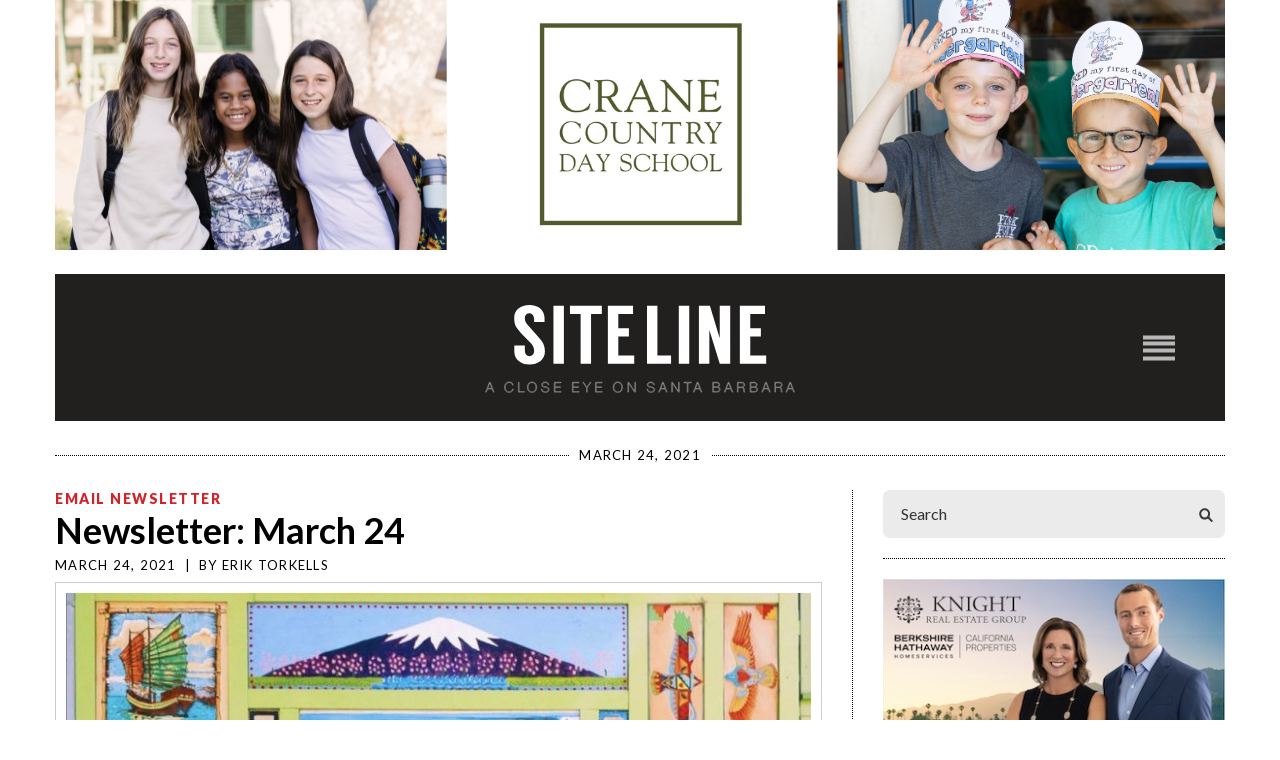

--- FILE ---
content_type: text/html; charset=UTF-8
request_url: https://www.sitelinesb.com/newsletter-march-24/
body_size: 20036
content:
<!doctype html>

<!--[if lt IE 7]><html lang="en-US" class="no-js lt-ie9 lt-ie8 lt-ie7"><![endif]-->
<!--[if (IE 7)&!(IEMobile)]><html lang="en-US" class="no-js lt-ie9 lt-ie8"><![endif]-->
<!--[if (IE 8)&!(IEMobile)]><html lang="en-US" class="no-js lt-ie9"><![endif]-->
<!--[if gt IE 8]><!--> <html lang="en-US" class="no-js"><!--<![endif]-->

<head>
	<meta charset="utf-8">
<script type="text/javascript">
/* <![CDATA[ */
var gform;gform||(document.addEventListener("gform_main_scripts_loaded",function(){gform.scriptsLoaded=!0}),document.addEventListener("gform/theme/scripts_loaded",function(){gform.themeScriptsLoaded=!0}),window.addEventListener("DOMContentLoaded",function(){gform.domLoaded=!0}),gform={domLoaded:!1,scriptsLoaded:!1,themeScriptsLoaded:!1,isFormEditor:()=>"function"==typeof InitializeEditor,callIfLoaded:function(o){return!(!gform.domLoaded||!gform.scriptsLoaded||!gform.themeScriptsLoaded&&!gform.isFormEditor()||(gform.isFormEditor()&&console.warn("The use of gform.initializeOnLoaded() is deprecated in the form editor context and will be removed in Gravity Forms 3.1."),o(),0))},initializeOnLoaded:function(o){gform.callIfLoaded(o)||(document.addEventListener("gform_main_scripts_loaded",()=>{gform.scriptsLoaded=!0,gform.callIfLoaded(o)}),document.addEventListener("gform/theme/scripts_loaded",()=>{gform.themeScriptsLoaded=!0,gform.callIfLoaded(o)}),window.addEventListener("DOMContentLoaded",()=>{gform.domLoaded=!0,gform.callIfLoaded(o)}))},hooks:{action:{},filter:{}},addAction:function(o,r,e,t){gform.addHook("action",o,r,e,t)},addFilter:function(o,r,e,t){gform.addHook("filter",o,r,e,t)},doAction:function(o){gform.doHook("action",o,arguments)},applyFilters:function(o){return gform.doHook("filter",o,arguments)},removeAction:function(o,r){gform.removeHook("action",o,r)},removeFilter:function(o,r,e){gform.removeHook("filter",o,r,e)},addHook:function(o,r,e,t,n){null==gform.hooks[o][r]&&(gform.hooks[o][r]=[]);var d=gform.hooks[o][r];null==n&&(n=r+"_"+d.length),gform.hooks[o][r].push({tag:n,callable:e,priority:t=null==t?10:t})},doHook:function(r,o,e){var t;if(e=Array.prototype.slice.call(e,1),null!=gform.hooks[r][o]&&((o=gform.hooks[r][o]).sort(function(o,r){return o.priority-r.priority}),o.forEach(function(o){"function"!=typeof(t=o.callable)&&(t=window[t]),"action"==r?t.apply(null,e):e[0]=t.apply(null,e)})),"filter"==r)return e[0]},removeHook:function(o,r,t,n){var e;null!=gform.hooks[o][r]&&(e=(e=gform.hooks[o][r]).filter(function(o,r,e){return!!(null!=n&&n!=o.tag||null!=t&&t!=o.priority)}),gform.hooks[o][r]=e)}});
/* ]]> */
</script>


	<title>Siteline |  Newsletter: March 24</title>
	<meta http-equiv="X-UA-Compatible" content="IE=edge,chrome=1">
	<meta name="HandheldFriendly" content="True">
	<meta name="MobileOptimized" content="320">
	<meta name="viewport" content="width=device-width, initial-scale=1.0, maximum-scale=1"/>

	<link rel="apple-touch-icon" href="https://www.sitelinesb.com/wp-content/themes/ndic/library/images/apple-touch-icon.png">
	<link rel="icon" href="https://www.sitelinesb.com/wp-content/themes/ndic/favicon.png">
	<link rel="shortcut icon" href="https://www.sitelinesb.com/wp-content/themes/ndic/library/images/favicon.ico" type="image/x-icon">
	<!--[if IE]>
		<link rel="shortcut icon" href="https://www.sitelinesb.com/wp-content/themes/ndic/favicon.ico">
	<![endif]-->
	<meta name="msapplication-TileColor" content="#f01d4f">
	<meta name="msapplication-TileImage" content="https://www.sitelinesb.com/wp-content/themes/ndic/library/images/win8-tile-icon.png">
	<meta name="theme-color" content="#121212">

	<link rel="pingback" href="">

		<meta name='robots' content='max-image-preview:large' />
	<style>img:is([sizes="auto" i], [sizes^="auto," i]) { contain-intrinsic-size: 3000px 1500px }</style>
	<link rel='dns-prefetch' href='//fonts.googleapis.com' />
<link rel="alternate" type="application/rss+xml" title="Siteline | &raquo; Feed" href="https://www.sitelinesb.com/feed/" />
<link rel="alternate" type="application/rss+xml" title="Siteline | &raquo; Comments Feed" href="https://www.sitelinesb.com/comments/feed/" />
<script type="text/javascript" id="wpp-js" src="https://www.sitelinesb.com/wp-content/plugins/wordpress-popular-posts/assets/js/wpp.js?ver=7.3.6" data-sampling="0" data-sampling-rate="100" data-api-url="https://www.sitelinesb.com/wp-json/wordpress-popular-posts" data-post-id="21306" data-token="4ca3bc12bf" data-lang="0" data-debug="1"></script>
<script type="text/javascript">
/* <![CDATA[ */
window._wpemojiSettings = {"baseUrl":"https:\/\/s.w.org\/images\/core\/emoji\/16.0.1\/72x72\/","ext":".png","svgUrl":"https:\/\/s.w.org\/images\/core\/emoji\/16.0.1\/svg\/","svgExt":".svg","source":{"concatemoji":"https:\/\/www.sitelinesb.com\/wp-includes\/js\/wp-emoji-release.min.js"}};
/*! This file is auto-generated */
!function(s,n){var o,i,e;function c(e){try{var t={supportTests:e,timestamp:(new Date).valueOf()};sessionStorage.setItem(o,JSON.stringify(t))}catch(e){}}function p(e,t,n){e.clearRect(0,0,e.canvas.width,e.canvas.height),e.fillText(t,0,0);var t=new Uint32Array(e.getImageData(0,0,e.canvas.width,e.canvas.height).data),a=(e.clearRect(0,0,e.canvas.width,e.canvas.height),e.fillText(n,0,0),new Uint32Array(e.getImageData(0,0,e.canvas.width,e.canvas.height).data));return t.every(function(e,t){return e===a[t]})}function u(e,t){e.clearRect(0,0,e.canvas.width,e.canvas.height),e.fillText(t,0,0);for(var n=e.getImageData(16,16,1,1),a=0;a<n.data.length;a++)if(0!==n.data[a])return!1;return!0}function f(e,t,n,a){switch(t){case"flag":return n(e,"\ud83c\udff3\ufe0f\u200d\u26a7\ufe0f","\ud83c\udff3\ufe0f\u200b\u26a7\ufe0f")?!1:!n(e,"\ud83c\udde8\ud83c\uddf6","\ud83c\udde8\u200b\ud83c\uddf6")&&!n(e,"\ud83c\udff4\udb40\udc67\udb40\udc62\udb40\udc65\udb40\udc6e\udb40\udc67\udb40\udc7f","\ud83c\udff4\u200b\udb40\udc67\u200b\udb40\udc62\u200b\udb40\udc65\u200b\udb40\udc6e\u200b\udb40\udc67\u200b\udb40\udc7f");case"emoji":return!a(e,"\ud83e\udedf")}return!1}function g(e,t,n,a){var r="undefined"!=typeof WorkerGlobalScope&&self instanceof WorkerGlobalScope?new OffscreenCanvas(300,150):s.createElement("canvas"),o=r.getContext("2d",{willReadFrequently:!0}),i=(o.textBaseline="top",o.font="600 32px Arial",{});return e.forEach(function(e){i[e]=t(o,e,n,a)}),i}function t(e){var t=s.createElement("script");t.src=e,t.defer=!0,s.head.appendChild(t)}"undefined"!=typeof Promise&&(o="wpEmojiSettingsSupports",i=["flag","emoji"],n.supports={everything:!0,everythingExceptFlag:!0},e=new Promise(function(e){s.addEventListener("DOMContentLoaded",e,{once:!0})}),new Promise(function(t){var n=function(){try{var e=JSON.parse(sessionStorage.getItem(o));if("object"==typeof e&&"number"==typeof e.timestamp&&(new Date).valueOf()<e.timestamp+604800&&"object"==typeof e.supportTests)return e.supportTests}catch(e){}return null}();if(!n){if("undefined"!=typeof Worker&&"undefined"!=typeof OffscreenCanvas&&"undefined"!=typeof URL&&URL.createObjectURL&&"undefined"!=typeof Blob)try{var e="postMessage("+g.toString()+"("+[JSON.stringify(i),f.toString(),p.toString(),u.toString()].join(",")+"));",a=new Blob([e],{type:"text/javascript"}),r=new Worker(URL.createObjectURL(a),{name:"wpTestEmojiSupports"});return void(r.onmessage=function(e){c(n=e.data),r.terminate(),t(n)})}catch(e){}c(n=g(i,f,p,u))}t(n)}).then(function(e){for(var t in e)n.supports[t]=e[t],n.supports.everything=n.supports.everything&&n.supports[t],"flag"!==t&&(n.supports.everythingExceptFlag=n.supports.everythingExceptFlag&&n.supports[t]);n.supports.everythingExceptFlag=n.supports.everythingExceptFlag&&!n.supports.flag,n.DOMReady=!1,n.readyCallback=function(){n.DOMReady=!0}}).then(function(){return e}).then(function(){var e;n.supports.everything||(n.readyCallback(),(e=n.source||{}).concatemoji?t(e.concatemoji):e.wpemoji&&e.twemoji&&(t(e.twemoji),t(e.wpemoji)))}))}((window,document),window._wpemojiSettings);
/* ]]> */
</script>

<style id='wp-emoji-styles-inline-css' type='text/css'>

	img.wp-smiley, img.emoji {
		display: inline !important;
		border: none !important;
		box-shadow: none !important;
		height: 1em !important;
		width: 1em !important;
		margin: 0 0.07em !important;
		vertical-align: -0.1em !important;
		background: none !important;
		padding: 0 !important;
	}
</style>
<link rel='stylesheet' id='wp-block-library-css' href='https://www.sitelinesb.com/wp-includes/css/dist/block-library/style.min.css' type='text/css' media='all' />
<style id='classic-theme-styles-inline-css' type='text/css'>
/*! This file is auto-generated */
.wp-block-button__link{color:#fff;background-color:#32373c;border-radius:9999px;box-shadow:none;text-decoration:none;padding:calc(.667em + 2px) calc(1.333em + 2px);font-size:1.125em}.wp-block-file__button{background:#32373c;color:#fff;text-decoration:none}
</style>
<style id='global-styles-inline-css' type='text/css'>
:root{--wp--preset--aspect-ratio--square: 1;--wp--preset--aspect-ratio--4-3: 4/3;--wp--preset--aspect-ratio--3-4: 3/4;--wp--preset--aspect-ratio--3-2: 3/2;--wp--preset--aspect-ratio--2-3: 2/3;--wp--preset--aspect-ratio--16-9: 16/9;--wp--preset--aspect-ratio--9-16: 9/16;--wp--preset--color--black: #000000;--wp--preset--color--cyan-bluish-gray: #abb8c3;--wp--preset--color--white: #ffffff;--wp--preset--color--pale-pink: #f78da7;--wp--preset--color--vivid-red: #cf2e2e;--wp--preset--color--luminous-vivid-orange: #ff6900;--wp--preset--color--luminous-vivid-amber: #fcb900;--wp--preset--color--light-green-cyan: #7bdcb5;--wp--preset--color--vivid-green-cyan: #00d084;--wp--preset--color--pale-cyan-blue: #8ed1fc;--wp--preset--color--vivid-cyan-blue: #0693e3;--wp--preset--color--vivid-purple: #9b51e0;--wp--preset--gradient--vivid-cyan-blue-to-vivid-purple: linear-gradient(135deg,rgba(6,147,227,1) 0%,rgb(155,81,224) 100%);--wp--preset--gradient--light-green-cyan-to-vivid-green-cyan: linear-gradient(135deg,rgb(122,220,180) 0%,rgb(0,208,130) 100%);--wp--preset--gradient--luminous-vivid-amber-to-luminous-vivid-orange: linear-gradient(135deg,rgba(252,185,0,1) 0%,rgba(255,105,0,1) 100%);--wp--preset--gradient--luminous-vivid-orange-to-vivid-red: linear-gradient(135deg,rgba(255,105,0,1) 0%,rgb(207,46,46) 100%);--wp--preset--gradient--very-light-gray-to-cyan-bluish-gray: linear-gradient(135deg,rgb(238,238,238) 0%,rgb(169,184,195) 100%);--wp--preset--gradient--cool-to-warm-spectrum: linear-gradient(135deg,rgb(74,234,220) 0%,rgb(151,120,209) 20%,rgb(207,42,186) 40%,rgb(238,44,130) 60%,rgb(251,105,98) 80%,rgb(254,248,76) 100%);--wp--preset--gradient--blush-light-purple: linear-gradient(135deg,rgb(255,206,236) 0%,rgb(152,150,240) 100%);--wp--preset--gradient--blush-bordeaux: linear-gradient(135deg,rgb(254,205,165) 0%,rgb(254,45,45) 50%,rgb(107,0,62) 100%);--wp--preset--gradient--luminous-dusk: linear-gradient(135deg,rgb(255,203,112) 0%,rgb(199,81,192) 50%,rgb(65,88,208) 100%);--wp--preset--gradient--pale-ocean: linear-gradient(135deg,rgb(255,245,203) 0%,rgb(182,227,212) 50%,rgb(51,167,181) 100%);--wp--preset--gradient--electric-grass: linear-gradient(135deg,rgb(202,248,128) 0%,rgb(113,206,126) 100%);--wp--preset--gradient--midnight: linear-gradient(135deg,rgb(2,3,129) 0%,rgb(40,116,252) 100%);--wp--preset--font-size--small: 13px;--wp--preset--font-size--medium: 20px;--wp--preset--font-size--large: 36px;--wp--preset--font-size--x-large: 42px;--wp--preset--font-family--inter: "Inter", sans-serif;--wp--preset--font-family--cardo: Cardo;--wp--preset--spacing--20: 0.44rem;--wp--preset--spacing--30: 0.67rem;--wp--preset--spacing--40: 1rem;--wp--preset--spacing--50: 1.5rem;--wp--preset--spacing--60: 2.25rem;--wp--preset--spacing--70: 3.38rem;--wp--preset--spacing--80: 5.06rem;--wp--preset--shadow--natural: 6px 6px 9px rgba(0, 0, 0, 0.2);--wp--preset--shadow--deep: 12px 12px 50px rgba(0, 0, 0, 0.4);--wp--preset--shadow--sharp: 6px 6px 0px rgba(0, 0, 0, 0.2);--wp--preset--shadow--outlined: 6px 6px 0px -3px rgba(255, 255, 255, 1), 6px 6px rgba(0, 0, 0, 1);--wp--preset--shadow--crisp: 6px 6px 0px rgba(0, 0, 0, 1);}:where(.is-layout-flex){gap: 0.5em;}:where(.is-layout-grid){gap: 0.5em;}body .is-layout-flex{display: flex;}.is-layout-flex{flex-wrap: wrap;align-items: center;}.is-layout-flex > :is(*, div){margin: 0;}body .is-layout-grid{display: grid;}.is-layout-grid > :is(*, div){margin: 0;}:where(.wp-block-columns.is-layout-flex){gap: 2em;}:where(.wp-block-columns.is-layout-grid){gap: 2em;}:where(.wp-block-post-template.is-layout-flex){gap: 1.25em;}:where(.wp-block-post-template.is-layout-grid){gap: 1.25em;}.has-black-color{color: var(--wp--preset--color--black) !important;}.has-cyan-bluish-gray-color{color: var(--wp--preset--color--cyan-bluish-gray) !important;}.has-white-color{color: var(--wp--preset--color--white) !important;}.has-pale-pink-color{color: var(--wp--preset--color--pale-pink) !important;}.has-vivid-red-color{color: var(--wp--preset--color--vivid-red) !important;}.has-luminous-vivid-orange-color{color: var(--wp--preset--color--luminous-vivid-orange) !important;}.has-luminous-vivid-amber-color{color: var(--wp--preset--color--luminous-vivid-amber) !important;}.has-light-green-cyan-color{color: var(--wp--preset--color--light-green-cyan) !important;}.has-vivid-green-cyan-color{color: var(--wp--preset--color--vivid-green-cyan) !important;}.has-pale-cyan-blue-color{color: var(--wp--preset--color--pale-cyan-blue) !important;}.has-vivid-cyan-blue-color{color: var(--wp--preset--color--vivid-cyan-blue) !important;}.has-vivid-purple-color{color: var(--wp--preset--color--vivid-purple) !important;}.has-black-background-color{background-color: var(--wp--preset--color--black) !important;}.has-cyan-bluish-gray-background-color{background-color: var(--wp--preset--color--cyan-bluish-gray) !important;}.has-white-background-color{background-color: var(--wp--preset--color--white) !important;}.has-pale-pink-background-color{background-color: var(--wp--preset--color--pale-pink) !important;}.has-vivid-red-background-color{background-color: var(--wp--preset--color--vivid-red) !important;}.has-luminous-vivid-orange-background-color{background-color: var(--wp--preset--color--luminous-vivid-orange) !important;}.has-luminous-vivid-amber-background-color{background-color: var(--wp--preset--color--luminous-vivid-amber) !important;}.has-light-green-cyan-background-color{background-color: var(--wp--preset--color--light-green-cyan) !important;}.has-vivid-green-cyan-background-color{background-color: var(--wp--preset--color--vivid-green-cyan) !important;}.has-pale-cyan-blue-background-color{background-color: var(--wp--preset--color--pale-cyan-blue) !important;}.has-vivid-cyan-blue-background-color{background-color: var(--wp--preset--color--vivid-cyan-blue) !important;}.has-vivid-purple-background-color{background-color: var(--wp--preset--color--vivid-purple) !important;}.has-black-border-color{border-color: var(--wp--preset--color--black) !important;}.has-cyan-bluish-gray-border-color{border-color: var(--wp--preset--color--cyan-bluish-gray) !important;}.has-white-border-color{border-color: var(--wp--preset--color--white) !important;}.has-pale-pink-border-color{border-color: var(--wp--preset--color--pale-pink) !important;}.has-vivid-red-border-color{border-color: var(--wp--preset--color--vivid-red) !important;}.has-luminous-vivid-orange-border-color{border-color: var(--wp--preset--color--luminous-vivid-orange) !important;}.has-luminous-vivid-amber-border-color{border-color: var(--wp--preset--color--luminous-vivid-amber) !important;}.has-light-green-cyan-border-color{border-color: var(--wp--preset--color--light-green-cyan) !important;}.has-vivid-green-cyan-border-color{border-color: var(--wp--preset--color--vivid-green-cyan) !important;}.has-pale-cyan-blue-border-color{border-color: var(--wp--preset--color--pale-cyan-blue) !important;}.has-vivid-cyan-blue-border-color{border-color: var(--wp--preset--color--vivid-cyan-blue) !important;}.has-vivid-purple-border-color{border-color: var(--wp--preset--color--vivid-purple) !important;}.has-vivid-cyan-blue-to-vivid-purple-gradient-background{background: var(--wp--preset--gradient--vivid-cyan-blue-to-vivid-purple) !important;}.has-light-green-cyan-to-vivid-green-cyan-gradient-background{background: var(--wp--preset--gradient--light-green-cyan-to-vivid-green-cyan) !important;}.has-luminous-vivid-amber-to-luminous-vivid-orange-gradient-background{background: var(--wp--preset--gradient--luminous-vivid-amber-to-luminous-vivid-orange) !important;}.has-luminous-vivid-orange-to-vivid-red-gradient-background{background: var(--wp--preset--gradient--luminous-vivid-orange-to-vivid-red) !important;}.has-very-light-gray-to-cyan-bluish-gray-gradient-background{background: var(--wp--preset--gradient--very-light-gray-to-cyan-bluish-gray) !important;}.has-cool-to-warm-spectrum-gradient-background{background: var(--wp--preset--gradient--cool-to-warm-spectrum) !important;}.has-blush-light-purple-gradient-background{background: var(--wp--preset--gradient--blush-light-purple) !important;}.has-blush-bordeaux-gradient-background{background: var(--wp--preset--gradient--blush-bordeaux) !important;}.has-luminous-dusk-gradient-background{background: var(--wp--preset--gradient--luminous-dusk) !important;}.has-pale-ocean-gradient-background{background: var(--wp--preset--gradient--pale-ocean) !important;}.has-electric-grass-gradient-background{background: var(--wp--preset--gradient--electric-grass) !important;}.has-midnight-gradient-background{background: var(--wp--preset--gradient--midnight) !important;}.has-small-font-size{font-size: var(--wp--preset--font-size--small) !important;}.has-medium-font-size{font-size: var(--wp--preset--font-size--medium) !important;}.has-large-font-size{font-size: var(--wp--preset--font-size--large) !important;}.has-x-large-font-size{font-size: var(--wp--preset--font-size--x-large) !important;}
:where(.wp-block-post-template.is-layout-flex){gap: 1.25em;}:where(.wp-block-post-template.is-layout-grid){gap: 1.25em;}
:where(.wp-block-columns.is-layout-flex){gap: 2em;}:where(.wp-block-columns.is-layout-grid){gap: 2em;}
:root :where(.wp-block-pullquote){font-size: 1.5em;line-height: 1.6;}
</style>
<link rel='stylesheet' id='woocommerce-layout-css' href='https://www.sitelinesb.com/wp-content/plugins/woocommerce/assets/css/woocommerce-layout.css' type='text/css' media='all' />
<link rel='stylesheet' id='woocommerce-smallscreen-css' href='https://www.sitelinesb.com/wp-content/plugins/woocommerce/assets/css/woocommerce-smallscreen.css' type='text/css' media='only screen and (max-width: 768px)' />
<link rel='stylesheet' id='woocommerce-general-css' href='https://www.sitelinesb.com/wp-content/plugins/woocommerce/assets/css/woocommerce.css' type='text/css' media='all' />
<style id='woocommerce-inline-inline-css' type='text/css'>
.woocommerce form .form-row .required { visibility: visible; }
</style>
<link rel='stylesheet' id='ivory-search-styles-css' href='https://www.sitelinesb.com/wp-content/plugins/add-search-to-menu/public/css/ivory-search.min.css' type='text/css' media='all' />
<link rel='stylesheet' id='wordpress-popular-posts-css-css' href='https://www.sitelinesb.com/wp-content/plugins/wordpress-popular-posts/assets/css/wpp.css' type='text/css' media='all' />
<link rel='stylesheet' id='brands-styles-css' href='https://www.sitelinesb.com/wp-content/plugins/woocommerce/assets/css/brands.css' type='text/css' media='all' />
<link rel='stylesheet' id='googleFonts-css' href='//fonts.googleapis.com/css?family=Lato%3A400%2C700%2C400italic%2C700italic' type='text/css' media='all' />
<link rel='stylesheet' id='theme-style-css' href='https://www.sitelinesb.com/wp-content/themes/ndic/style.css' type='text/css' media='all' />
<link rel='stylesheet' id='slb_core-css' href='https://www.sitelinesb.com/wp-content/plugins/simple-lightbox/client/css/app.css' type='text/css' media='all' />
<link rel='stylesheet' id='bsf-Defaults-css' href='https://www.sitelinesb.com/wp-content/uploads/smile_fonts/Defaults/Defaults.css' type='text/css' media='all' />
<link rel='stylesheet' id='directory-css-style-css' href='https://www.sitelinesb.com/wp-content/themes/ndic/directory.css?no-cache=1769220961' type='text/css' media='all' />
<link rel='stylesheet' id='ndic-css-bootstrap-css' href='https://www.sitelinesb.com/wp-content/themes/ndic/library/css/bootstrap.min.css' type='text/css' media='all' />
<link rel='stylesheet' id='ndic-css-font-awesome-css' href='https://www.sitelinesb.com/wp-content/themes/ndic/library/css/font-awesome.css' type='text/css' media='all' />
<link rel='stylesheet' id='ndic-css-style-css' href='https://www.sitelinesb.com/wp-content/themes/ndic/library/css/style.css' type='text/css' media='all' />
<link rel='stylesheet' id='ion-range-slider-css' href='https://www.sitelinesb.com/wp-content/plugins/directories/assets/vendor/css/ion.rangeSlider.min.css' type='text/css' media='all' />
<link rel='stylesheet' id='vanilla-calendar-css' href='https://www.sitelinesb.com/wp-content/plugins/directories/assets/vendor/css/vanilla-calendar.min.css' type='text/css' media='all' />
<link rel='stylesheet' id='vanilla-calendar-light-css' href='https://www.sitelinesb.com/wp-content/plugins/directories/assets/vendor/css/vanilla-calendar/themes/light.min.css' type='text/css' media='all' />
<link rel='stylesheet' id='drts-fontawesome-css' href='https://www.sitelinesb.com/wp-content/plugins/directories/assets/css/fontawesome.min.css' type='text/css' media='all' />
<link rel='stylesheet' id='drts-system-fontawesome-css' href='https://www.sitelinesb.com/wp-content/plugins/directories/assets/css/system-fontawesome.min.css' type='text/css' media='all' />
<link rel='stylesheet' id='drts-fontawesome-brands-css' href='https://www.sitelinesb.com/wp-content/plugins/directories/assets/css/fontawesome-brands.min.css' type='text/css' media='all' />
<link rel='stylesheet' id='drts-bootstrap-css' href='https://www.sitelinesb.com/wp-content/plugins/directories/assets/css/bootstrap-main.min.css' type='text/css' media='all' />
<link rel='stylesheet' id='drts-main-css' href='https://www.sitelinesb.com/wp-content/plugins/directories/assets/css/main.min.css' type='text/css' media='all' />
<link rel='stylesheet' id='directories-frontend-css' href='https://www.sitelinesb.com/wp-content/plugins/directories-frontend/assets/css/main.min.css' type='text/css' media='all' />
<link rel='stylesheet' id='directories-payments-css' href='https://www.sitelinesb.com/wp-content/plugins/directories-payments/assets/css/main.min.css' type='text/css' media='all' />
<link rel='stylesheet' id='directories-pro-css' href='https://www.sitelinesb.com/wp-content/plugins/directories-pro/assets/css/main.min.css' type='text/css' media='all' />
<link rel='stylesheet' id='directories-reviews-css' href='https://www.sitelinesb.com/wp-content/plugins/directories-reviews/assets/css/main.min.css' type='text/css' media='all' />
<script type="text/javascript" src="https://www.sitelinesb.com/wp-includes/js/jquery/jquery.min.js" id="jquery-core-js"></script>
<script type="text/javascript" src="https://www.sitelinesb.com/wp-includes/js/jquery/jquery-migrate.min.js" id="jquery-migrate-js"></script>
<script type="text/javascript" src="https://www.sitelinesb.com/wp-content/plugins/woocommerce/assets/js/jquery-blockui/jquery.blockUI.min.js" id="wc-jquery-blockui-js" data-wp-strategy="defer"></script>
<script type="text/javascript" id="wc-add-to-cart-js-extra">
/* <![CDATA[ */
var wc_add_to_cart_params = {"ajax_url":"\/wp-admin\/admin-ajax.php","wc_ajax_url":"\/?wc-ajax=%%endpoint%%","i18n_view_cart":"View cart","cart_url":"https:\/\/www.sitelinesb.com\/cart\/","is_cart":"","cart_redirect_after_add":"no"};
/* ]]> */
</script>
<script type="text/javascript" src="https://www.sitelinesb.com/wp-content/plugins/woocommerce/assets/js/frontend/add-to-cart.min.js" id="wc-add-to-cart-js" data-wp-strategy="defer"></script>
<script type="text/javascript" src="https://www.sitelinesb.com/wp-content/plugins/woocommerce/assets/js/js-cookie/js.cookie.min.js" id="wc-js-cookie-js" defer="defer" data-wp-strategy="defer"></script>
<script type="text/javascript" id="woocommerce-js-extra">
/* <![CDATA[ */
var woocommerce_params = {"ajax_url":"\/wp-admin\/admin-ajax.php","wc_ajax_url":"\/?wc-ajax=%%endpoint%%","i18n_password_show":"Show password","i18n_password_hide":"Hide password"};
/* ]]> */
</script>
<script type="text/javascript" src="https://www.sitelinesb.com/wp-content/plugins/woocommerce/assets/js/frontend/woocommerce.min.js" id="woocommerce-js" defer="defer" data-wp-strategy="defer"></script>
<script type="text/javascript" src="https://www.sitelinesb.com/wp-content/plugins/js_composer/assets/js/vendors/woocommerce-add-to-cart.js" id="vc_woocommerce-add-to-cart-js-js"></script>
<script></script><link rel="https://api.w.org/" href="https://www.sitelinesb.com/wp-json/" /><link rel="alternate" title="JSON" type="application/json" href="https://www.sitelinesb.com/wp-json/wp/v2/posts/21306" /><link rel="canonical" href="https://www.sitelinesb.com/newsletter-march-24/" />
<link rel='shortlink' href='https://www.sitelinesb.com/?p=21306' />
<link rel="alternate" title="oEmbed (JSON)" type="application/json+oembed" href="https://www.sitelinesb.com/wp-json/oembed/1.0/embed?url=https%3A%2F%2Fwww.sitelinesb.com%2Fnewsletter-march-24%2F" />
<link rel="alternate" title="oEmbed (XML)" type="text/xml+oembed" href="https://www.sitelinesb.com/wp-json/oembed/1.0/embed?url=https%3A%2F%2Fwww.sitelinesb.com%2Fnewsletter-march-24%2F&#038;format=xml" />

<!-- This site is using AdRotate Professional v5.21 to display their advertisements - https://ajdg.solutions/ -->
<!-- AdRotate CSS -->
<style type="text/css" media="screen">
	.g { margin:0px; padding:0px; overflow:hidden; line-height:1; zoom:1; }
	.g img { height:auto; }
	.g-col { position:relative; float:left; }
	.g-col:first-child { margin-left: 0; }
	.g-col:last-child { margin-right: 0; }
	.g-wall { display:block; position:fixed; left:0; top:0; width:100%; height:100%; z-index:-1; }
	.woocommerce-page .g, .bbpress-wrapper .g { margin: 20px auto; clear:both; }
	.g-1 { min-width:0px; max-width:350px; }
	.b-1 { margin:0px 0px 0px 0px; }
	.g-2 { min-width:0px; max-width:350px; }
	.b-2 { margin:0px 0px 0px 0px; }
	.g-2 {  }
	.b-2 { margin:0px 0px 0px 0px; }
	.g-4 { min-width:0px; max-width:350px; }
	.b-4 { margin:0px 0px 0px 0px; }
	@media only screen and (max-width: 480px) {
		.g-col, .g-dyn, .g-single { width:100%; margin-left:0; margin-right:0; }
		.woocommerce-page .g, .bbpress-wrapper .g { margin: 10px auto; }
	}
</style>
<!-- /AdRotate CSS -->


		<!-- GA Google Analytics @ https://m0n.co/ga -->
		<script async src="https://www.googletagmanager.com/gtag/js?id=G-VBEGVGJH2H"></script>
		<script>
			window.dataLayer = window.dataLayer || [];
			function gtag(){dataLayer.push(arguments);}
			gtag('js', new Date());
			gtag('config', 'G-VBEGVGJH2H');
		</script>

	            <style id="wpp-loading-animation-styles">@-webkit-keyframes bgslide{from{background-position-x:0}to{background-position-x:-200%}}@keyframes bgslide{from{background-position-x:0}to{background-position-x:-200%}}.wpp-widget-block-placeholder,.wpp-shortcode-placeholder{margin:0 auto;width:60px;height:3px;background:#dd3737;background:linear-gradient(90deg,#dd3737 0%,#571313 10%,#dd3737 100%);background-size:200% auto;border-radius:3px;-webkit-animation:bgslide 1s infinite linear;animation:bgslide 1s infinite linear}</style>
            	<noscript><style>.woocommerce-product-gallery{ opacity: 1 !important; }</style></noscript>
	<meta name="generator" content="Powered by WPBakery Page Builder - drag and drop page builder for WordPress."/>
<script>jQuery(document).ready(function($){
   $('#black-studio-tinymce-9').addClass('popular-posts');
   $('#black-studio-tinymce-9 span.wpp-meta.post-stats').remove();
});</script><style class='wp-fonts-local' type='text/css'>
@font-face{font-family:Inter;font-style:normal;font-weight:300 900;font-display:fallback;src:url('https://www.sitelinesb.com/wp-content/plugins/woocommerce/assets/fonts/Inter-VariableFont_slnt,wght.woff2') format('woff2');font-stretch:normal;}
@font-face{font-family:Cardo;font-style:normal;font-weight:400;font-display:fallback;src:url('https://www.sitelinesb.com/wp-content/plugins/woocommerce/assets/fonts/cardo_normal_400.woff2') format('woff2');}
</style>
		<style type="text/css" id="wp-custom-css">
			#custom_html-10 ul li{
	line-height: 18px;
}
a.sbi_photo.sbi_imgLiquid_bgSize.sbi_imgLiquid_ready {
    background-image: none !important;
}
#sb_instagram .sbi_photo img {
    display: block !important;
    padding: 0px !important;
}

p.ndic-comment-list {
    text-align: justify;
	letter-spacing: normal;
}
p.ndic-comment-list a {
    color: black;
    text-align: justify;
}
p.ndic-comment-list a:hover{
    color: black;
    text-align: justify;
   color: rgba(0, 0, 0, .3);
}
.recent-comments-widget p.ndic-comment-list {
    white-space: normal;
    overflow: hidden;
    word-break: break-word;
    text-align: left;
    margin: 0 0 9px 0;
    letter-spacing: 0.4px;
}
img.alignnone.size-full.wp-image-75 {
    margin-bottom: 12px;
}
li.listing-item {
    text-align: center !important;
    margin: 0 0 9px 0 !important;
    letter-spacing: 0.4px;
}
.widget.popular-posts li {
    text-align: left;
    margin: 0 0 9px 0;
    letter-spacing: 0.4px;
}		</style>
		<noscript><style> .wpb_animate_when_almost_visible { opacity: 1; }</style></noscript><style type="text/css" media="screen">.is-menu path.search-icon-path { fill: #848484;}body .popup-search-close:after, body .search-close:after { border-color: #848484;}body .popup-search-close:before, body .search-close:before { border-color: #848484;}</style>	
		
</head>
<body class="wp-singular post-template-default single single-post postid-21306 single-format-standard wp-theme-ndic home theme-ndic woocommerce-no-js ndic metaslider-plugin wpb-js-composer js-comp-ver-8.7.2 vc_responsive" itemscope itemtype="http://schema.org/WebPage">
	<div id="wrapper">
		<div id="top-banner" class="banner container">
			<div class="g g-3"><div class="g-single a-145"><a class="gofollow" data-track="MTQ1LDMsMSw2MA==" href="https://www.craneschool.org/admission"><img title="Crane Country Day School" src="https://www.sitelinesb.com/wp-content/uploads/2025/10/Crane-Country-Day-School-billboard-ad.png" /></a></div></div>		</div>
		<header id="header">
						<div class="logo" style="">
				<a href="https://www.sitelinesb.com">
					
										<img src="https://www.sitelinesb.com/wp-content/themes/ndic/library/images/logo.svg" alt="Siteline Santa Barbara">
									</a>
			</div>
			<a href="#" class="nav-opener"><span>menu</span></a>
			<nav id="nav">
				<ul id="menu-main-menu" class="primary-menu"><li class=" astm-search-menu is-menu is-dropdown is-first menu-item"><a href="#" role="button" aria-label="Search Icon Link"><svg width="20" height="20" class="search-icon" role="img" viewBox="2 9 20 5" focusable="false" aria-label="Search">
						<path class="search-icon-path" d="M15.5 14h-.79l-.28-.27C15.41 12.59 16 11.11 16 9.5 16 5.91 13.09 3 9.5 3S3 5.91 3 9.5 5.91 16 9.5 16c1.61 0 3.09-.59 4.23-1.57l.27.28v.79l5 4.99L20.49 19l-4.99-5zm-6 0C7.01 14 5 11.99 5 9.5S7.01 5 9.5 5 14 7.01 14 9.5 11.99 14 9.5 14z"></path></svg></a><form  class="is-search-form is-form-style is-form-style-3 is-form-id-0 " action="https://www.sitelinesb.com/" method="get" role="search" ><label for="is-search-input-0"><span class="is-screen-reader-text">Search for:</span><input  type="search" id="is-search-input-0" name="s" value="" class="is-search-input" placeholder="Search here..." autocomplete=off /></label><button type="submit" class="is-search-submit"><span class="is-screen-reader-text">Search Button</span><span class="is-search-icon"><svg focusable="false" aria-label="Search" xmlns="http://www.w3.org/2000/svg" viewBox="0 0 24 24" width="24px"><path d="M15.5 14h-.79l-.28-.27C15.41 12.59 16 11.11 16 9.5 16 5.91 13.09 3 9.5 3S3 5.91 3 9.5 5.91 16 9.5 16c1.61 0 3.09-.59 4.23-1.57l.27.28v.79l5 4.99L20.49 19l-4.99-5zm-6 0C7.01 14 5 11.99 5 9.5S7.01 5 9.5 5 14 7.01 14 9.5 11.99 14 9.5 14z"></path></svg></span></button></form><div class="search-close"></div></li><li id="menu-item-62" class="menu-item menu-item-type-post_type menu-item-object-page menu-item-62"><a href="https://www.sitelinesb.com/about/">About Siteline</a></li>
<li id="menu-item-61" class="menu-item menu-item-type-post_type menu-item-object-page menu-item-61"><a href="https://www.sitelinesb.com/advertising/">Advertise</a></li>
<li id="menu-item-60" class="menu-item menu-item-type-post_type menu-item-object-page menu-item-60"><a href="https://www.sitelinesb.com/contact/">Contact</a></li>
<li id="menu-item-2522" class="menu-item menu-item-type-post_type menu-item-object-page menu-item-2522"><a href="https://www.sitelinesb.com/email-newsletter/">Email Newsletter</a></li>
<li id="menu-item-63" class="menu-item menu-item-type-custom menu-item-object-custom menu-item-63"><a target="_blank" href="https://www.instagram.com/sitelinesb/?hl=en">Instagram</a></li>
<li id="menu-item-58" class="menu-item menu-item-type-post_type menu-item-object-page menu-item-58"><a href="https://www.sitelinesb.com/legal/">Legal</a></li>
</ul>			</nav>
		</header>
		<main id="main"><div id="ndic-content">
	<div id="inner-content" class="container">
				<div class="wpb_text_column wpb_content_element date-wrapper col-12">
			<div class="wpb_wrapper">
				<p><span class="date"><time class="updated entry-time" datetime="2021-03-24" itemprop="datePublished">March 24, 2021</time></span></p>
			</div>
		</div>
				<div class="row">
			<div id="ndic-main" class="col-md-8" role="main" itemscope itemprop="mainContentOfPage" itemtype="http://schema.org/Blog">
									
              
              <article id="post-21306" class="cf post-21306 post type-post status-publish format-standard hentry category-email-newsletter" role="article" itemscope itemprop="blogPost" itemtype="http://schema.org/BlogPosting">

                								
																
								<header class="article-header entry-header">
									<div class="rubric"><ul class="post-categories">
	<li><a href="https://www.sitelinesb.com/category/email-newsletter/" rel="category tag">Email Newsletter</a></li></ul></div>

                  
									<h1 class="entry-title single-title" itemprop="headline" rel="bookmark">Newsletter: March 24</h1>

                  <p class="byline entry-meta vcard">

                    <time class="updated entry-time" datetime="2021-03-24" itemprop="datePublished">March 24, 2021</time><span class="divider">|</span><span class="by">by</span> <span class="entry-author author" itemprop="author" itemscope itemptype="http://schema.org/Person">Erik Torkells</span>
                  </p>

                </header> 
                <section class="entry-content cf" itemprop="articleBody">
                  <a href="https://www.sitelinesb.com/could-the-coral-casino-be-splitting-from-the-biltmore/" target="_blank" rel="noopener noreferrer"><img fetchpriority="high" decoding="async" class="aligncenter wp-image-21248 size-large" title="courtesy Jeff Shelton" src="https://www.sitelinesb.com/wp-content/uploads/2021/03/Vera-Cruz-Building-courtesy-Jeff-Shelton-770x959.jpg" alt="" width="770" height="959" srcset="https://www.sitelinesb.com/wp-content/uploads/2021/03/Vera-Cruz-Building-courtesy-Jeff-Shelton-770x959.jpg 770w, https://www.sitelinesb.com/wp-content/uploads/2021/03/Vera-Cruz-Building-courtesy-Jeff-Shelton-361x450.jpg 361w, https://www.sitelinesb.com/wp-content/uploads/2021/03/Vera-Cruz-Building-courtesy-Jeff-Shelton-768x957.jpg 768w, https://www.sitelinesb.com/wp-content/uploads/2021/03/Vera-Cruz-Building-courtesy-Jeff-Shelton.jpg 960w" sizes="(max-width: 770px) 100vw, 770px" /></a>
<p><strong>ODDS &amp; ENDS</strong><br />
••• Could the Coral Casino be splitting from the Biltmore?<br />
••• The backstory of Jeff Shelton&#8217;s Vera Cruz building (photo courtesy Jeff Shelton).<br />
••• Fuera Lane house gets a $2.3 million price hike.<br />
••• Hard-hat tour of Goleta&#8217;s Cortona Point apartment complex.<br />
••• Ceramic collaboration by Patrick Hall and Lynda Weinman.<br />
••• A suggestion for anyone having trouble landing a vaccination appointment.<br />
→ <a href="https://www.sitelinesb.com/could-the-coral-casino-be-splitting-from-the-biltmore/" target="_blank" rel="noopener noreferrer">Read the post.</a></p>
<p style="text-align: center;">·················</p>
<a href="https://www.instagram.com/hadenhomesrealtors/" target="_blank" rel="noopener noreferrer"><img decoding="async" class="aligncenter wp-image-20454 size-large" title="Haden Homes" src="https://www.sitelinesb.com/wp-content/uploads/2021/03/Haden-Homes-Crestview-newsletter-ad-770x385.jpg" alt="" width="770" height="385" srcset="https://www.sitelinesb.com/wp-content/uploads/2021/03/Haden-Homes-Crestview-newsletter-ad-770x385.jpg 770w, https://www.sitelinesb.com/wp-content/uploads/2021/03/Haden-Homes-Crestview-newsletter-ad-400x200.jpg 400w, https://www.sitelinesb.com/wp-content/uploads/2021/03/Haden-Homes-Crestview-newsletter-ad-768x384.jpg 768w, https://www.sitelinesb.com/wp-content/uploads/2021/03/Haden-Homes-Crestview-newsletter-ad.jpg 1000w" sizes="(max-width: 770px) 100vw, 770px" /></a>
<p style="text-align: center;">·················</p>
<a href="https://www.sitelinesb.com/city-vs-attorney-in-a-pair-of-land-use-spats/" target="_blank" rel="noopener noreferrer"><img decoding="async" class="aligncenter wp-image-16726 size-large" title="E. Mountain Drive" src="https://www.sitelinesb.com/wp-content/uploads/2020/12/1630-E-Mountain-Dr4-courtesy-Cristal-Clarke-770x514.jpg" alt="" width="770" height="514" srcset="https://www.sitelinesb.com/wp-content/uploads/2020/12/1630-E-Mountain-Dr4-courtesy-Cristal-Clarke-770x514.jpg 770w, https://www.sitelinesb.com/wp-content/uploads/2020/12/1630-E-Mountain-Dr4-courtesy-Cristal-Clarke-400x267.jpg 400w, https://www.sitelinesb.com/wp-content/uploads/2020/12/1630-E-Mountain-Dr4-courtesy-Cristal-Clarke-768x512.jpg 768w, https://www.sitelinesb.com/wp-content/uploads/2020/12/1630-E-Mountain-Dr4-courtesy-Cristal-Clarke.jpg 1280w" sizes="(max-width: 770px) 100vw, 770px" /></a>
<p><strong>NEWS ROUNDUP 3/21</strong><br />
••• City vs. attorney in a pair of land-use spats.<br />
••• Two county residents tested positive for the U.K. variant of Covid-19.<br />
••• Ty Warner&#8217;s relationship drama.<br />
••• Santa Barbara County to ignore state guidelines on spectators at kids&#8217; sports.<br />
••• Another rich guy bought in Montecito (above).<br />
••• Explanation for last week&#8217;s sonic booms.<br />
••• Profile of a 1946 house given a fresh look.<br />
••• Off-highway vehicles to be phased out of Oceano Dunes in three years.<br />
→ <a href="https://www.sitelinesb.com/city-vs-attorney-in-a-pair-of-land-use-spats/" target="_blank" rel="noopener noreferrer">Read the post.</a></p>
<p style="text-align: center;">·················</p>
<a href="https://www.sitelinesb.com/where-in-santa-barbara-9/" target="_blank" rel="noopener noreferrer"><img loading="lazy" decoding="async" class="aligncenter wp-image-18577 size-large" title="Where in Santa Barbara...?" src="https://www.sitelinesb.com/wp-content/uploads/2021/01/Where-in-Santa-Barbara-peace-monument-by-Siteline-770x551.jpeg" alt="" width="770" height="551" srcset="https://www.sitelinesb.com/wp-content/uploads/2021/01/Where-in-Santa-Barbara-peace-monument-by-Siteline-770x550.jpeg 770w, https://www.sitelinesb.com/wp-content/uploads/2021/01/Where-in-Santa-Barbara-peace-monument-by-Siteline-400x286.jpeg 400w, https://www.sitelinesb.com/wp-content/uploads/2021/01/Where-in-Santa-Barbara-peace-monument-by-Siteline-768x549.jpeg 768w, https://www.sitelinesb.com/wp-content/uploads/2021/01/Where-in-Santa-Barbara-peace-monument-by-Siteline.jpeg 1000w" sizes="auto, (max-width: 770px) 100vw, 770px" /></a>
<p><strong>WHERE IN SANTA BARBARA&#8230;?</strong><br />
Congratulations to Jillian for correctly identifying <a href="https://www.sitelinesb.com/where-in-santa-barbara-9/" target="_blank" rel="noopener noreferrer">where this photo was taken.</a></p>
<p style="text-align: center;">·················</p>
<a href="https://www.sitelinesb.com/the-county-says-the-orange-tier-is-within-reach/" target="_blank" rel="noopener noreferrer"><img loading="lazy" decoding="async" class="aligncenter wp-image-13354 size-large" title="San Ysidro Road" src="https://www.sitelinesb.com/wp-content/uploads/2020/09/313-San-Ysidro-Road2-courtesy-Josiah-and-Justine-Hamilton-Berkshire-Hathaway-770x513.jpg" alt="" width="770" height="513" srcset="https://www.sitelinesb.com/wp-content/uploads/2020/09/313-San-Ysidro-Road2-courtesy-Josiah-and-Justine-Hamilton-Berkshire-Hathaway-770x513.jpg 770w, https://www.sitelinesb.com/wp-content/uploads/2020/09/313-San-Ysidro-Road2-courtesy-Josiah-and-Justine-Hamilton-Berkshire-Hathaway-400x267.jpg 400w, https://www.sitelinesb.com/wp-content/uploads/2020/09/313-San-Ysidro-Road2-courtesy-Josiah-and-Justine-Hamilton-Berkshire-Hathaway-768x512.jpg 768w, https://www.sitelinesb.com/wp-content/uploads/2020/09/313-San-Ysidro-Road2-courtesy-Josiah-and-Justine-Hamilton-Berkshire-Hathaway.jpg 1536w" sizes="auto, (max-width: 770px) 100vw, 770px" /></a>
<p><strong>NEWS ROUNDUP 3/23</strong><br />
••• The County says the orange tier is within reach.<br />
••• Los Angeles Magazine retracted a core allegation of Santa Barbara corruption.<br />
••• Another Silicon Valley honcho bought in Montecito (above).<br />
••• Santa Barbara&#8217;s Historic Landmarks Commission keeps fighting against the look of Sola Street bike lanes.<br />
••• A new magazine about the Central Coast art scene.<br />
→ <a href="https://www.sitelinesb.com/the-county-says-the-orange-tier-is-within-reach/" target="_blank" rel="noopener noreferrer">Read the post.</a></p>
<p style="text-align: center;">·················<br />
<em>Please forward this to anyone who might enjoy it. <a href="https://www.sitelinesb.com/email-newsletter/" target="_blank" rel="noopener noreferrer">Click here</a> to subscribe.<br />
</em>·················</p>
                </section> 
                <footer class="article-footer">

                  
                  
                </footer> 
                <div class="single-post-article-banner-wrapper"><div class="g g-9"><div class="g-single a-134"><a class="gofollow" data-track="MTM0LDksMSw2MA==" href="https://www.sbc.fund/"><img title="Santa Barbara Commercial Fund" src="https://www.sitelinesb.com/wp-content/uploads/2026/01/Santa-Barbara-Commercial-Fund-main-column-ad.png" / class=img-no-border></a></div></div></div>				
				
  
  <script>
jQuery( function( $ ){
    $( '.comment-reply-link', '.comment-body' ).on( 'click', function(){
        $( '#cancel-comment-reply-link' ).insertAfter( this ).show();
    } );

    $( '#cancel-comment-reply-link' ).on( 'click', function(){
        $( this ).hide();
    } );
} );
</script>
              </article> 								
								</div>
			<div id="sidebar1" class="sidebar col-md-4" role="complementary">
	<div class="sidebar-inner">
			<div id="search-2" class="widget widget_search"><div class="widget-inner"><form role="search" method="get" id="searchform" class="searchform" action="https://www.sitelinesb.com/">
    <div>
        <label for="s" class="screen-reader-text">Search for:</label>
        <input type="search" id="s" name="s" value="" placeholder="Search" />

				<input type="image" src="/wp-content/themes/ndic/library/images/search.svg" class="searchsubmit" alt="Submit">
    </div>
</form></div></div><div id="5ec593b29edae-2" class="widget 5ec593b29edae"><div class="widget-inner"><div class="ajdg_grpwidgets"><div class="g g-4"><div class="g-col b-4 a-136"><a class="gofollow" data-track="MTM2LDQsMSw2MA==" href="https://knightrealestategroup.com/"><img title="Knight Real Estate Group" src="https://www.sitelinesb.com/wp-content/uploads/2025/05/Knight-Real-Estate-Group-right-column-ad.jpg" /></a></div></div><div class="g g-4"><div class="g-col b-4 a-100"><a class="gofollow" data-track="MTAwLDQsMSw2MA==" href="https://www.instagram.com/hadenhomesrealtors/"><img title="Haden Homes" src="https://www.sitelinesb.com/wp-content/uploads/2026/01/Haden-Homes-right-column-ad.jpg" /></a></div></div><div class="g g-4"><div class="g-col b-4 a-97"><a class="gofollow" data-track="OTcsNCwxLDYw" href="https://montecitoandsantabarbarahomes.com"><img title="Sheela Hunt" src="https://www.sitelinesb.com/wp-content/uploads/2022/01/Sheela-Hunt-right-rectangle.jpg" /></a></div></div></div></div></div><div id="black-studio-tinymce-2" class="widget widget_black_studio_tinymce"><div class="widget-inner"><div class="textwidget"><h2>Email Newsletter</h2>

                <div class='gf_browser_chrome gform_wrapper gform_legacy_markup_wrapper gform-theme--no-framework' data-form-theme='legacy' data-form-index='0' id='gform_wrapper_2' ><div id='gf_2' class='gform_anchor' tabindex='-1'></div><form method='post' enctype='multipart/form-data' target='gform_ajax_frame_2' id='gform_2'  action='/newsletter-march-24/#gf_2' data-formid='2' novalidate>
                        <div class='gform-body gform_body'><ul id='gform_fields_2' class='gform_fields top_label form_sublabel_below description_below validation_below'><li id="field_2_2" class="gfield gfield--type-email gfield_contains_required field_sublabel_below gfield--no-description field_description_below field_validation_below gfield_visibility_visible"  ><label class='gfield_label gform-field-label' for='input_2_2'>Enter your email to subscribe<span class="gfield_required"><span class="gfield_required gfield_required_asterisk">*</span></span></label><div class='ginput_container ginput_container_email'>
                            <input name='input_2' id='input_2_2' type='email' value='' class='large'   placeholder='Enter your email to subscribe' aria-required="true" aria-invalid="false"  />
                        </div></li></ul></div>
        <div class='gform-footer gform_footer top_label'> <input type='image' src='/wp-content/themes/ndic/library/images/go.svg' id='gform_submit_button_2' onclick='gform.submission.handleButtonClick(this);' data-submission-type='submit' class='gform_button button gform_image_button' alt='Submit'  /> <input type='hidden' name='gform_ajax' value='form_id=2&amp;title=&amp;description=&amp;tabindex=0&amp;theme=legacy&amp;styles=[]&amp;hash=8924b684a0b88a6cf6a55341543b4945' />
            <input type='hidden' class='gform_hidden' name='gform_submission_method' data-js='gform_submission_method_2' value='iframe' />
            <input type='hidden' class='gform_hidden' name='gform_theme' data-js='gform_theme_2' id='gform_theme_2' value='legacy' />
            <input type='hidden' class='gform_hidden' name='gform_style_settings' data-js='gform_style_settings_2' id='gform_style_settings_2' value='[]' />
            <input type='hidden' class='gform_hidden' name='is_submit_2' value='1' />
            <input type='hidden' class='gform_hidden' name='gform_submit' value='2' />
            
            <input type='hidden' class='gform_hidden' name='gform_unique_id' value='' />
            <input type='hidden' class='gform_hidden' name='state_2' value='WyJbXSIsIjhjMDEyYjgwZjQ4ZTliYzBjMjA4NzI2M2Y2M2ZhMGZlIl0=' />
            <input type='hidden' autocomplete='off' class='gform_hidden' name='gform_target_page_number_2' id='gform_target_page_number_2' value='0' />
            <input type='hidden' autocomplete='off' class='gform_hidden' name='gform_source_page_number_2' id='gform_source_page_number_2' value='1' />
            <input type='hidden' name='gform_field_values' value='' />
            
        </div>
                        </form>
                        </div>
		                <iframe style='display:none;width:0px;height:0px;' src='about:blank' name='gform_ajax_frame_2' id='gform_ajax_frame_2' title='This iframe contains the logic required to handle Ajax powered Gravity Forms.'></iframe>
		                <script type="text/javascript">
/* <![CDATA[ */
 gform.initializeOnLoaded( function() {gformInitSpinner( 2, 'https://www.sitelinesb.com/wp-content/plugins/gravityforms/images/spinner.svg', true );jQuery('#gform_ajax_frame_2').on('load',function(){var contents = jQuery(this).contents().find('*').html();var is_postback = contents.indexOf('GF_AJAX_POSTBACK') >= 0;if(!is_postback){return;}var form_content = jQuery(this).contents().find('#gform_wrapper_2');var is_confirmation = jQuery(this).contents().find('#gform_confirmation_wrapper_2').length > 0;var is_redirect = contents.indexOf('gformRedirect(){') >= 0;var is_form = form_content.length > 0 && ! is_redirect && ! is_confirmation;var mt = parseInt(jQuery('html').css('margin-top'), 10) + parseInt(jQuery('body').css('margin-top'), 10) + 100;if(is_form){jQuery('#gform_wrapper_2').html(form_content.html());if(form_content.hasClass('gform_validation_error')){jQuery('#gform_wrapper_2').addClass('gform_validation_error');} else {jQuery('#gform_wrapper_2').removeClass('gform_validation_error');}setTimeout( function() { /* delay the scroll by 50 milliseconds to fix a bug in chrome */ jQuery(document).scrollTop(jQuery('#gform_wrapper_2').offset().top - mt); }, 50 );if(window['gformInitDatepicker']) {gformInitDatepicker();}if(window['gformInitPriceFields']) {gformInitPriceFields();}var current_page = jQuery('#gform_source_page_number_2').val();gformInitSpinner( 2, 'https://www.sitelinesb.com/wp-content/plugins/gravityforms/images/spinner.svg', true );jQuery(document).trigger('gform_page_loaded', [2, current_page]);window['gf_submitting_2'] = false;}else if(!is_redirect){var confirmation_content = jQuery(this).contents().find('.GF_AJAX_POSTBACK').html();if(!confirmation_content){confirmation_content = contents;}jQuery('#gform_wrapper_2').replaceWith(confirmation_content);jQuery(document).scrollTop(jQuery('#gf_2').offset().top - mt);jQuery(document).trigger('gform_confirmation_loaded', [2]);window['gf_submitting_2'] = false;wp.a11y.speak(jQuery('#gform_confirmation_message_2').text());}else{jQuery('#gform_2').append(contents);if(window['gformRedirect']) {gformRedirect();}}jQuery(document).trigger("gform_pre_post_render", [{ formId: "2", currentPage: "current_page", abort: function() { this.preventDefault(); } }]);        if (event && event.defaultPrevented) {                return;        }        const gformWrapperDiv = document.getElementById( "gform_wrapper_2" );        if ( gformWrapperDiv ) {            const visibilitySpan = document.createElement( "span" );            visibilitySpan.id = "gform_visibility_test_2";            gformWrapperDiv.insertAdjacentElement( "afterend", visibilitySpan );        }        const visibilityTestDiv = document.getElementById( "gform_visibility_test_2" );        let postRenderFired = false;        function triggerPostRender() {            if ( postRenderFired ) {                return;            }            postRenderFired = true;            gform.core.triggerPostRenderEvents( 2, current_page );            if ( visibilityTestDiv ) {                visibilityTestDiv.parentNode.removeChild( visibilityTestDiv );            }        }        function debounce( func, wait, immediate ) {            var timeout;            return function() {                var context = this, args = arguments;                var later = function() {                    timeout = null;                    if ( !immediate ) func.apply( context, args );                };                var callNow = immediate && !timeout;                clearTimeout( timeout );                timeout = setTimeout( later, wait );                if ( callNow ) func.apply( context, args );            };        }        const debouncedTriggerPostRender = debounce( function() {            triggerPostRender();        }, 200 );        if ( visibilityTestDiv && visibilityTestDiv.offsetParent === null ) {            const observer = new MutationObserver( ( mutations ) => {                mutations.forEach( ( mutation ) => {                    if ( mutation.type === 'attributes' && visibilityTestDiv.offsetParent !== null ) {                        debouncedTriggerPostRender();                        observer.disconnect();                    }                });            });            observer.observe( document.body, {                attributes: true,                childList: false,                subtree: true,                attributeFilter: [ 'style', 'class' ],            });        } else {            triggerPostRender();        }    } );} ); 
/* ]]> */
</script>

<p class="mt-2 mb-0" style="font-size:12px;">Or email <a href="/cdn-cgi/l/email-protection" class="__cf_email__" data-cfemail="681b011c0d0401060d1b0a280f05090104460b0705">[email&#160;protected]</a> to be manually added.</p></div></div></div><div id="5ec593b29edae-3" class="widget 5ec593b29edae"><div class="widget-inner"><div class="ajdg_grpwidgets"><div class="g g-1"><div class="g-col b-1 a-146"><a class="gofollow" data-track="MTQ2LDEsMSw2MA==" href="https://www.searchingsantabarbara.com/"><img title="Searching Santa Barbara" src="https://www.sitelinesb.com/wp-content/uploads/2025/08/Andrea-OLoughlin-right-column-ad-1.png" /></a></div></div><div class="g g-1"><div class="g-col b-1 a-150"><a class="gofollow" data-track="MTUwLDEsMSw2MA==" href="https://www.sullivangoss.com"><img title="Sullivan Goss" src="https://www.sitelinesb.com/wp-content/uploads/2026/01/Sullivan-Goss-right-column-ad.jpg" /></a></div></div><div class="g g-1"><div class="g-col b-1 a-103"><a class="gofollow" data-track="MTAzLDEsMSw2MA==" href="https://www.hayescommercial.com"><img title="Hayes Commercial Group" src="https://www.sitelinesb.com/wp-content/uploads/2024/09/Caitlin-Hensel-right-column-ad.jpeg" /></a></div></div></div></div></div><div id="black-studio-tinymce-3" class="widget widget_black_studio_tinymce"><div class="widget-inner"><div class="textwidget"><a href="/category/just-listed/"><img class="alignnone size-full wp-image-75" src="/wp-content/uploads/2026/01/411-E-Carrillo-Street7-courtesy-Spencer-Cole.jpeg" alt="" width="340" height="244" /></a>
<a href="/category/just-listed/"><h2>Just Listed</h2></a>
<ul class="display-posts-listing"><li class="listing-item"><a class="title" href="https://www.sitelinesb.com/a-tale-of-two-montecito-mediterraneans/">A Tale of Two Montecito Mediterraneans</a></li><li class="listing-item"><a class="title" href="https://www.sitelinesb.com/a-cool-little-contemporary-house-downtown/">A Cool Little Contemporary House Downtown</a></li><li class="listing-item"><a class="title" href="https://www.sitelinesb.com/preppy-pretty-and-pink-in-ennisbrook/">Preppy, Pretty, and Pink in Ennisbrook</a></li><li class="listing-item"><a class="title" href="https://www.sitelinesb.com/nineties-mediterranean-in-park-highlands/">Nineties Mediterranean in Park Highlands</a></li><li class="listing-item"><a class="title" href="https://www.sitelinesb.com/supersize-spec-compound-south-of-the-freeway/">Supersize Spec Compound South of the Freeway</a></li></ul></div></div></div><div id="5ec593b29edae-4" class="widget 5ec593b29edae"><div class="widget-inner"><div class="ajdg_grpwidgets"><div class="g g-2"><div class="g-col b-2 a-151"><a class="gofollow" data-track="MTUxLDIsMSw2MA==" href="https://www.mcssb.org"><img title="Montessori Center School" src="https://www.sitelinesb.com/wp-content/uploads/2026/01/Montessori-Center-School-right-column-ad.jpg" /></a></div></div><div class="g g-2"><div class="g-col b-2 a-121"><a class="gofollow" data-track="MTIxLDIsMSw2MA==" href="https://www.hayescommercial.com"><img title="Hayes Commercial Group" src="https://www.sitelinesb.com/wp-content/uploads/2024/12/Hayes-Commercial-right-column-ad.jpg" /></a></div></div><div class="g g-2"><div class="g-col b-2 a-94"><a class="gofollow" data-track="OTQsMiwxLDYw" href="https://ppplaw.com/attorneys/shereef-moharram/"><img title="Price, Postel & Parma" src="https://www.sitelinesb.com/wp-content/uploads/2021/02/Shereef-Moharram-ad-020121.jpg" /></a></div></div></div></div></div><div id="black-studio-tinymce-4" class="widget widget_black_studio_tinymce"><div class="widget-inner"><div class="textwidget"><div class="widget-gray recent-comments-widget">
<a href="/reader-comments/"><h2>Recent Comments</h2></a>
<p class="ndic-comment-list"><a href="https://www.sitelinesb.com/the-westmontish-region-of-montecito/#comment-content-43554">Did you sent that note to google maps too? Or zillow? It’s not an unknown reason, it’s an opinion which he shares on his own&hellip; &mdash; Zeljko</a></p><p class="ndic-comment-list"><a href="https://www.sitelinesb.com/stylish-apartment-building-proposed-for-los-patos-way/#comment-content-43553">I was just talking to a gardener in my neighborhood from Ecolawn as he was using an electric blower. It had a backpack battery that&hellip; &mdash; Don</a></p><p class="ndic-comment-list"><a href="https://www.sitelinesb.com/the-westmontish-region-of-montecito/#comment-content-43551">It’s part of his lifestyle. If he swung a different way people would just think he’s an A-hole. &mdash; 2NJenn</a></p><p class="ndic-comment-list"><a href="https://www.sitelinesb.com/stylish-apartment-building-proposed-for-los-patos-way/#comment-content-43549">I thought the same thing!!! &mdash; Joan M</a></p><p class="ndic-comment-list"><a href="https://www.sitelinesb.com/first-look-at-bistro-amasas-lunch-menu/#comment-content-43547">The “lox and bagel” is actually a delicious, large portioned salmon filet entree. There is no bagel involved. &mdash; ElizabethW</a></p><p class="ndic-comment-list"><a href="https://www.sitelinesb.com/the-westmontish-region-of-montecito/#comment-content-43546">Really epic Pulitzer level reporting. Ridiculing people’s homes for unknown reason? Publishing photos of people’s homes ? Why? &mdash; MDL</a></p><p class="ndic-comment-list"><a href="https://www.sitelinesb.com/first-look-at-bistro-amasas-lunch-menu/#comment-content-43545">To be fair, Mother Dough&#039;s website is a tad confusing. Yes, the Santa Barbara Street number is right below the large bagels photo next to&hellip; &mdash; Pat</a></p><p class="ndic-comment-list"><a href="https://www.sitelinesb.com/first-look-at-bistro-amasas-lunch-menu/#comment-content-43544">No kidding. A $24 cheeseburger? &mdash; Jan</a></p><p class="ndic-comment-list"><a href="https://www.sitelinesb.com/the-westmontish-region-of-montecito/#comment-content-43543">This was such an enjoyable article. All of these streets were my old neighborhood haunts. Thank you for bringing back some terrific memories. &mdash; Sandi</a></p><p class="ndic-comment-list"><a href="https://www.sitelinesb.com/stylish-apartment-building-proposed-for-los-patos-way/#comment-content-43542">The clearing at Hot Springs/101 interchange.......almost slammed my brakes on thinking I took the wrong exit the other day. Yikes . Talk about a buzz&hellip; &mdash; Lee</a></p>
</div></div></div></div><div id="black-studio-tinymce-5" class="widget widget_black_studio_tinymce"><div class="widget-inner"><div class="textwidget"><a href="/category/restaurant-roundup/"><img class="alignnone size-full wp-image-75" src="https://www.sitelinesb.com/wp-content/uploads/2026/01/Steak-sandwich-courtesy-Bistro-Amasa.jpeg" alt="" width="340" height="244" /></a>
<a href="/category/food-stuff/"><h2>Restaurant News</h2></a>
<ul class="display-posts-listing"><li class="listing-item"><a class="title" href="https://www.sitelinesb.com/first-look-at-bistro-amasas-lunch-menu/">First Look at Bistro Amasa&#8217;s Lunch Menu</a></li><li class="listing-item"><a class="title" href="https://www.sitelinesb.com/a-bar-for-gentlemen-of-character-is-opening-downtown/">A Bar for &#8220;Gentlemen of Character&#8221; Is Opening Downtown</a></li><li class="listing-item"><a class="title" href="https://www.sitelinesb.com/a-meat-and-seafood-market-is-opening-in-carpinteria/">A Meat-and-Seafood Market Is Opening in Carpinteria</a></li><li class="listing-item"><a class="title" href="https://www.sitelinesb.com/municipal-winemakers-is-leaving-the-funk-zone/">Municipal Winemakers Is Leaving the Funk Zone</a></li><li class="listing-item"><a class="title" href="https://www.sitelinesb.com/casa-agrias-state-street-taproom-is-closing/">Casa Agria&#8217;s State Street Taproom Is Closing</a></li></ul></div></div></div><div id="black-studio-tinymce-9" class="widget widget_black_studio_tinymce"><div class="widget-inner"><h4 class="widgettitle">Popular Posts</h4><div class="textwidget"><p><!-- WP Popular Posts v7.3.6 - cached -->

<ul class="wpp-list">
<li class=""> <a href="https://www.sitelinesb.com/a-bar-for-gentlemen-of-character-is-opening-downtown/" class="wpp-post-title" target="_self">A Bar for “Gentlemen of Character” Is Opening Downtown</a> <span class="wpp-meta post-stats"><span class="wpp-views">8.9k views</span></span><p class="wpp-excerpt"></p></li>
<li class=""> <a href="https://www.sitelinesb.com/a-meat-and-seafood-market-is-opening-in-carpinteria/" class="wpp-post-title" target="_self">A Meat-and-Seafood Market Is Opening in Carpinteria</a> <span class="wpp-meta post-stats"><span class="wpp-views">7.6k views</span></span><p class="wpp-excerpt"></p></li>
<li class=""> <a href="https://www.sitelinesb.com/a-raft-of-store-closings/" class="wpp-post-title" target="_self">A Raft of Store Closings</a> <span class="wpp-meta post-stats"><span class="wpp-views">7.5k views</span></span><p class="wpp-excerpt"></p></li>
<li class=""> <a href="https://www.sitelinesb.com/casa-agrias-state-street-taproom-is-closing/" class="wpp-post-title" target="_self">Casa Agria’s State Street Taproom Is Closing</a> <span class="wpp-meta post-stats"><span class="wpp-views">7k views</span></span><p class="wpp-excerpt"></p></li>
<li class=""> <a href="https://www.sitelinesb.com/a-better-look-at-the-health-resort-proposed-in-the-foothills/" class="wpp-post-title" target="_self">A Better Look at the Health Resort Proposed in the Foothills</a> <span class="wpp-meta post-stats"><span class="wpp-views">6.4k views</span></span><p class="wpp-excerpt"></p></li>
<li class=""> <a href="https://www.sitelinesb.com/municipal-winemakers-is-leaving-the-funk-zone/" class="wpp-post-title" target="_self">Municipal Winemakers Is Leaving the Funk Zone</a> <span class="wpp-meta post-stats"><span class="wpp-views">6.1k views</span></span><p class="wpp-excerpt"></p></li>
<li class=""> <a href="https://www.sitelinesb.com/whos-running-for-mayor-of-santa-barbara/" class="wpp-post-title" target="_self">Who’s Running for Mayor of Santa Barbara</a> <span class="wpp-meta post-stats"><span class="wpp-views">5.9k views</span></span><p class="wpp-excerpt"></p></li>

</ul></p>
</div></div></div><div id="black-studio-tinymce-6" class="widget widget_black_studio_tinymce"><div class="widget-inner"><div class="textwidget"><a href="/category/walk-with-me/"><img class="alignnone size-full wp-image-75" src="https://www.sitelinesb.com/wp-content/uploads/2025/12/Chelham-Way-hedge-by-Siteline.jpeg" alt="" width="340" height="244" style="margin-bottom: 12px;" /></a>
<a href="/category/walk-with-me/"><h2>Walk With Me</h2></a>
<ul class="display-posts-listing"><li class="listing-item"><a class="title" href="https://www.sitelinesb.com/the-westmontish-region-of-montecito/">The Westmontish Region of Montecito</a></li><li class="listing-item"><a class="title" href="https://www.sitelinesb.com/the-arty-heart-of-downtown-santa-barbara/">The Arty Heart of Downtown Santa Barbara</a></li><li class="listing-item"><a class="title" href="https://www.sitelinesb.com/a-five-block-adventure-in-downtown-ventura/">A Five-Block Adventure in Downtown Ventura</a></li><li class="listing-item"><a class="title" href="https://www.sitelinesb.com/east-meets-west-on-mountain-drive/">East Meets West on Mountain Drive</a></li><li class="listing-item"><a class="title" href="https://www.sitelinesb.com/on-summerlands-western-fringe/">On Summerland&#8217;s Western Fringe</a></li><li class="listing-item"><a class="title" href="https://www.sitelinesb.com/higher-education-on-the-mesa/">Higher Education on the Mesa</a></li><li class="listing-item"><a class="title" href="https://www.sitelinesb.com/in-the-shadow-of-magnolia-center/">In the Shadow of Magnolia Center</a></li></ul></div></div></div><div id="black-studio-tinymce-7" class="widget widget_black_studio_tinymce"><div class="widget-inner"><div class="textwidget"><a href="/best-bets-for-private-events-in-santa-barbara-4/"><img class="alignnone size-full wp-image-75" src="https://www.sitelinesb.com/wp-content/uploads/2025/09/Private-events-house-ad-2025.jpeg" alt="" width="340" height="340" /></a></div></div></div><div id="black-studio-tinymce-8" class="widget widget_black_studio_tinymce"><div class="widget-inner"><div class="textwidget"><a href="/category/burning-questions/"><img class="alignnone size-full wp-image-75" src="https://www.sitelinesb.com/wp-content/uploads/2025/11/JJs-Liquors-Fernald-House-414-W-Montecito-by-Siteline.jpeg" alt="" width="340" height="244" /></a>
<a href="/category/burning-questions/"><h2>Burning Questions</h2></a>
<ul class="display-posts-listing"><li class="listing-item"><a class="title" href="https://www.sitelinesb.com/what-are-those-old-buildings-at-the-corner-of-castillo-and-montecito-streets/">What Are Those Old Buildings at the Corner of Castillo and Montecito Streets?</a></li><li class="listing-item"><a class="title" href="https://www.sitelinesb.com/when-will-the-coast-village-road-medians-be-completed/">When Will the Coast Village Road Medians Be Completed?</a></li><li class="listing-item"><a class="title" href="https://www.sitelinesb.com/whats-this-scaffold-structure-on-las-positas-road/">What&#8217;s This Scaffold Structure on Las Positas Road?</a></li><li class="listing-item"><a class="title" href="https://www.sitelinesb.com/why-does-street-striping-take-so-long-to-happen/">Why Does Street Striping Take So Long to Happen?</a></li><li class="listing-item"><a class="title" href="https://www.sitelinesb.com/why-do-rocket-launches-look-the-way-they-do/">Why Do Rocket Launches Look the Way They Do?</a></li><li class="listing-item"><a class="title" href="https://www.sitelinesb.com/how-is-the-san-ysidro-debris-basin-designed-to-work/">How Is the San Ysidro Debris Basin Designed to Work?</a></li><li class="listing-item"><a class="title" href="https://www.sitelinesb.com/whats-this-building-on-helena-avenue/">What&#8217;s This Building on Helena Avenue?</a></li></ul></div></div></div><div id="black-studio-tinymce-10" class="widget widget_black_studio_tinymce"><div class="widget-inner"><div class="textwidget"><a href="/category/get-out-of-town"><img class="alignnone size-full wp-image-75" src="/wp-content/uploads/2025/11/Ka-by-Cirque-du-Soleil4-by-Siteline.jpeg" width="340" height="244" /></a>
<h2>Get Out of Town</h2>
<ul class="display-posts-listing"><li class="listing-item"><a class="title" href="https://www.sitelinesb.com/the-original-sim-city/">The Original Sim City</a></li><li class="listing-item"><a class="title" href="https://www.sitelinesb.com/thats-life-in-death-valley/">That&#8217;s Life in Death Valley</a></li><li class="listing-item"><a class="title" href="https://www.sitelinesb.com/an-old-west-town-in-wine-country/">An Old West Town in Wine Country</a></li><li class="listing-item"><a class="title" href="https://www.sitelinesb.com/the-glorious-isolation-of-santa-barbara-island/">The Glorious Isolation of Santa Barbara Island</a></li><li class="listing-item"><a class="title" href="https://www.sitelinesb.com/hiking-from-hotel-to-hotel-in-the-dolomites/">Hiking From Hotel to Hotel in the Dolomites</a></li><li class="listing-item"><a class="title" href="https://www.sitelinesb.com/a-ramble-through-the-english-countryside/">A Ramble Through the English Countryside</a></li><li class="listing-item"><a class="title" href="https://www.sitelinesb.com/notes-from-up-north/">Notes From Up North</a></li></ul></div></div></div>		</div>
</div>
		</div>
	</div>
</div>
		</main>
		<footer id="footer">
			<div class="container">
				<div class="footer-logo">
					<a href="https://www.sitelinesb.com"><img src="https://www.sitelinesb.com/wp-content/themes/ndic/library/images/logo-black.svg" alt="Siteline Santa Barbara"></a>
				</div>
				<div class="footer-nav-holder">
					<nav class="footer-nav">
						<ul id="menu-main-menu-1" class="menu"><li class="menu-item menu-item-type-post_type menu-item-object-page menu-item-62"><a href="https://www.sitelinesb.com/about/">About Siteline</a></li>
<li class="menu-item menu-item-type-post_type menu-item-object-page menu-item-61"><a href="https://www.sitelinesb.com/advertising/">Advertise</a></li>
<li class="menu-item menu-item-type-post_type menu-item-object-page menu-item-60"><a href="https://www.sitelinesb.com/contact/">Contact</a></li>
<li class="menu-item menu-item-type-post_type menu-item-object-page menu-item-2522"><a href="https://www.sitelinesb.com/email-newsletter/">Email Newsletter</a></li>
<li class="menu-item menu-item-type-custom menu-item-object-custom menu-item-63"><a target="_blank" href="https://www.instagram.com/sitelinesb/?hl=en">Instagram</a></li>
<li class="menu-item menu-item-type-post_type menu-item-object-page menu-item-58"><a href="https://www.sitelinesb.com/legal/">Legal</a></li>
</ul>					</nav>
					<div class="copyright-info">&copy; 2026 Siteline, LLC <span class="sep">|</span> <a href="/accessibility/">Accessibility</a> <span class="sep">|</span> Site created by <a href="https://www.ndic.com/" target="_blank">NDIC</a></div>
				</div>
			</div>
		</footer>
	</div>
	<script data-cfasync="false" src="/cdn-cgi/scripts/5c5dd728/cloudflare-static/email-decode.min.js"></script><script type="text/javascript">
		var _userway_config = {
		/* uncomment the following line to override default position*/
		position: '5',
		/* uncomment the following line to override default size (values: small, large)*/
		/* size: 'large', */
		/* uncomment the following line to override default language (e.g., fr, de, es, he, nl, etc.)*/
		/* language: 'en-US', */
		/* uncomment the following line to override color set via widget (e.g., #053f67)*/
		color: '#000000',
		/* uncomment the following line to override type set via widget(1=person, 2=chair, 3=eye)*/
		/* type: '1', */
		/* uncomment the following line to override support on mobile devices*/
		/* mobile: true, */
		account: '4MCAGEih5n'
		};
	</script>
	<script type="text/javascript" src="https://cdn.userway.org/widget.js"></script>
	<script type="speculationrules">
{"prefetch":[{"source":"document","where":{"and":[{"href_matches":"\/*"},{"not":{"href_matches":["\/wp-*.php","\/wp-admin\/*","\/wp-content\/uploads\/*","\/wp-content\/*","\/wp-content\/plugins\/*","\/wp-content\/themes\/ndic\/*","\/*\\?(.+)"]}},{"not":{"selector_matches":"a[rel~=\"nofollow\"]"}},{"not":{"selector_matches":".no-prefetch, .no-prefetch a"}}]},"eagerness":"conservative"}]}
</script>
	<script type='text/javascript'>
		(function () {
			var c = document.body.className;
			c = c.replace(/woocommerce-no-js/, 'woocommerce-js');
			document.body.className = c;
		})();
	</script>
	<link rel='stylesheet' id='wc-stripe-blocks-checkout-style-css' href='https://www.sitelinesb.com/wp-content/plugins/woocommerce-gateway-stripe/build/upe-blocks.css' type='text/css' media='all' />
<link rel='stylesheet' id='wc-blocks-style-css' href='https://www.sitelinesb.com/wp-content/plugins/woocommerce/assets/client/blocks/wc-blocks.css' type='text/css' media='all' />
<link rel='stylesheet' id='gforms_reset_css-css' href='https://www.sitelinesb.com/wp-content/plugins/gravityforms/legacy/css/formreset.min.css' type='text/css' media='all' />
<link rel='stylesheet' id='gforms_formsmain_css-css' href='https://www.sitelinesb.com/wp-content/plugins/gravityforms/legacy/css/formsmain.min.css' type='text/css' media='all' />
<link rel='stylesheet' id='gforms_ready_class_css-css' href='https://www.sitelinesb.com/wp-content/plugins/gravityforms/legacy/css/readyclass.min.css' type='text/css' media='all' />
<link rel='stylesheet' id='gforms_browsers_css-css' href='https://www.sitelinesb.com/wp-content/plugins/gravityforms/legacy/css/browsers.min.css' type='text/css' media='all' />
<script type="text/javascript" id="adrotate-clicker-js-extra">
/* <![CDATA[ */
var click_object = {"ajax_url":"https:\/\/www.sitelinesb.com\/wp-admin\/admin-ajax.php"};
/* ]]> */
</script>
<script type="text/javascript" src="https://www.sitelinesb.com/wp-content/plugins/adrotate-pro/library/jquery.clicker.js" id="adrotate-clicker-js"></script>
<script type="text/javascript" src="https://www.sitelinesb.com/wp-content/plugins/directories/assets/js/wordpress-homepage.min.js" id="drts-wordpress-homepage-js"></script>
<script type="text/javascript" src="https://www.sitelinesb.com/wp-content/plugins/woocommerce/assets/js/sourcebuster/sourcebuster.min.js" id="sourcebuster-js-js"></script>
<script type="text/javascript" id="wc-order-attribution-js-extra">
/* <![CDATA[ */
var wc_order_attribution = {"params":{"lifetime":1.0e-5,"session":30,"base64":false,"ajaxurl":"https:\/\/www.sitelinesb.com\/wp-admin\/admin-ajax.php","prefix":"wc_order_attribution_","allowTracking":true},"fields":{"source_type":"current.typ","referrer":"current_add.rf","utm_campaign":"current.cmp","utm_source":"current.src","utm_medium":"current.mdm","utm_content":"current.cnt","utm_id":"current.id","utm_term":"current.trm","utm_source_platform":"current.plt","utm_creative_format":"current.fmt","utm_marketing_tactic":"current.tct","session_entry":"current_add.ep","session_start_time":"current_add.fd","session_pages":"session.pgs","session_count":"udata.vst","user_agent":"udata.uag"}};
/* ]]> */
</script>
<script type="text/javascript" src="https://www.sitelinesb.com/wp-content/plugins/woocommerce/assets/js/frontend/order-attribution.min.js" id="wc-order-attribution-js"></script>
<script type="text/javascript" src="https://www.sitelinesb.com/wp-content/themes/ndic/library/js/popper.min.js" id="ndic-js-popper-js"></script>
<script type="text/javascript" src="https://www.sitelinesb.com/wp-content/themes/ndic/library/js/bootstrap.min.js" id="ndic-js-bootstrap-js"></script>
<script type="text/javascript" src="https://www.sitelinesb.com/wp-content/themes/ndic/library/js/webfont.js" id="ndic-js-webfont-js"></script>
<script type="text/javascript" src="https://www.sitelinesb.com/wp-content/themes/ndic/library/js/directory.js" id="ndic-directory-js-js"></script>
<script type="text/javascript" src="https://www.sitelinesb.com/wp-content/themes/ndic/library/js/jquery.main.js" id="ndic-js-jquery-main-js"></script>
<script type="text/javascript" id="ivory-search-scripts-js-extra">
/* <![CDATA[ */
var IvorySearchVars = {"is_analytics_enabled":"1"};
/* ]]> */
</script>
<script type="text/javascript" src="https://www.sitelinesb.com/wp-content/plugins/add-search-to-menu/public/js/ivory-search.min.js" id="ivory-search-scripts-js"></script>
<script type="text/javascript" src="https://www.sitelinesb.com/wp-includes/js/dist/dom-ready.min.js" id="wp-dom-ready-js"></script>
<script type="text/javascript" src="https://www.sitelinesb.com/wp-includes/js/dist/hooks.min.js" id="wp-hooks-js"></script>
<script type="text/javascript" src="https://www.sitelinesb.com/wp-includes/js/dist/i18n.min.js" id="wp-i18n-js"></script>
<script type="text/javascript" id="wp-i18n-js-after">
/* <![CDATA[ */
wp.i18n.setLocaleData( { 'text direction\u0004ltr': [ 'ltr' ] } );
/* ]]> */
</script>
<script type="text/javascript" src="https://www.sitelinesb.com/wp-includes/js/dist/a11y.min.js" id="wp-a11y-js"></script>
<script type="text/javascript" defer='defer' src="https://www.sitelinesb.com/wp-content/plugins/gravityforms/js/jquery.json.min.js" id="gform_json-js"></script>
<script type="text/javascript" id="gform_gravityforms-js-extra">
/* <![CDATA[ */
var gform_i18n = {"datepicker":{"days":{"monday":"Mo","tuesday":"Tu","wednesday":"We","thursday":"Th","friday":"Fr","saturday":"Sa","sunday":"Su"},"months":{"january":"January","february":"February","march":"March","april":"April","may":"May","june":"June","july":"July","august":"August","september":"September","october":"October","november":"November","december":"December"},"firstDay":1,"iconText":"Select date"}};
var gf_legacy_multi = [];
var gform_gravityforms = {"strings":{"invalid_file_extension":"This type of file is not allowed. Must be one of the following:","delete_file":"Delete this file","in_progress":"in progress","file_exceeds_limit":"File exceeds size limit","illegal_extension":"This type of file is not allowed.","max_reached":"Maximum number of files reached","unknown_error":"There was a problem while saving the file on the server","currently_uploading":"Please wait for the uploading to complete","cancel":"Cancel","cancel_upload":"Cancel this upload","cancelled":"Cancelled","error":"Error","message":"Message"},"vars":{"images_url":"https:\/\/www.sitelinesb.com\/wp-content\/plugins\/gravityforms\/images"}};
var gf_global = {"gf_currency_config":{"name":"U.S. Dollar","symbol_left":"$","symbol_right":"","symbol_padding":"","thousand_separator":",","decimal_separator":".","decimals":2,"code":"USD"},"base_url":"https:\/\/www.sitelinesb.com\/wp-content\/plugins\/gravityforms","number_formats":[],"spinnerUrl":"https:\/\/www.sitelinesb.com\/wp-content\/plugins\/gravityforms\/images\/spinner.svg","version_hash":"97712912fe731fef3648f42cd3156239","strings":{"newRowAdded":"New row added.","rowRemoved":"Row removed","formSaved":"The form has been saved.  The content contains the link to return and complete the form."}};
/* ]]> */
</script>
<script type="text/javascript" defer='defer' src="https://www.sitelinesb.com/wp-content/plugins/gravityforms/js/gravityforms.min.js" id="gform_gravityforms-js"></script>
<script type="text/javascript" defer='defer' src="https://www.sitelinesb.com/wp-content/plugins/gravityforms/js/placeholders.jquery.min.js" id="gform_placeholder-js"></script>
<script type="text/javascript" defer='defer' src="https://www.sitelinesb.com/wp-content/plugins/gravityforms/assets/js/dist/utils.min.js" id="gform_gravityforms_utils-js"></script>
<script type="text/javascript" defer='defer' src="https://www.sitelinesb.com/wp-content/plugins/gravityforms/assets/js/dist/vendor-theme.min.js" id="gform_gravityforms_theme_vendors-js"></script>
<script type="text/javascript" id="gform_gravityforms_theme-js-extra">
/* <![CDATA[ */
var gform_theme_config = {"common":{"form":{"honeypot":{"version_hash":"97712912fe731fef3648f42cd3156239"},"ajax":{"ajaxurl":"https:\/\/www.sitelinesb.com\/wp-admin\/admin-ajax.php","ajax_submission_nonce":"183ee1899f","i18n":{"step_announcement":"Step %1$s of %2$s, %3$s","unknown_error":"There was an unknown error processing your request. Please try again."}}}},"hmr_dev":"","public_path":"https:\/\/www.sitelinesb.com\/wp-content\/plugins\/gravityforms\/assets\/js\/dist\/","config_nonce":"fea02cc00a"};
/* ]]> */
</script>
<script type="text/javascript" defer='defer' src="https://www.sitelinesb.com/wp-content/plugins/gravityforms/assets/js/dist/scripts-theme.min.js" id="gform_gravityforms_theme-js"></script>
<script></script><script type="text/javascript" id="slb_context">/* <![CDATA[ */if ( !!window.jQuery ) {(function($){$(document).ready(function(){if ( !!window.SLB ) { {$.extend(SLB, {"context":["public","user_guest"]});} }})})(jQuery);}/* ]]> */</script>
<script type="text/javascript">
/* <![CDATA[ */
 gform.initializeOnLoaded( function() { jQuery(document).on('gform_post_render', function(event, formId, currentPage){if(formId == 2) {if(typeof Placeholders != 'undefined'){
                        Placeholders.enable();
                    }} } );jQuery(document).on('gform_post_conditional_logic', function(event, formId, fields, isInit){} ) } ); 
/* ]]> */
</script>
<script type="text/javascript">
/* <![CDATA[ */
 gform.initializeOnLoaded( function() {jQuery(document).trigger("gform_pre_post_render", [{ formId: "2", currentPage: "1", abort: function() { this.preventDefault(); } }]);        if (event && event.defaultPrevented) {                return;        }        const gformWrapperDiv = document.getElementById( "gform_wrapper_2" );        if ( gformWrapperDiv ) {            const visibilitySpan = document.createElement( "span" );            visibilitySpan.id = "gform_visibility_test_2";            gformWrapperDiv.insertAdjacentElement( "afterend", visibilitySpan );        }        const visibilityTestDiv = document.getElementById( "gform_visibility_test_2" );        let postRenderFired = false;        function triggerPostRender() {            if ( postRenderFired ) {                return;            }            postRenderFired = true;            gform.core.triggerPostRenderEvents( 2, 1 );            if ( visibilityTestDiv ) {                visibilityTestDiv.parentNode.removeChild( visibilityTestDiv );            }        }        function debounce( func, wait, immediate ) {            var timeout;            return function() {                var context = this, args = arguments;                var later = function() {                    timeout = null;                    if ( !immediate ) func.apply( context, args );                };                var callNow = immediate && !timeout;                clearTimeout( timeout );                timeout = setTimeout( later, wait );                if ( callNow ) func.apply( context, args );            };        }        const debouncedTriggerPostRender = debounce( function() {            triggerPostRender();        }, 200 );        if ( visibilityTestDiv && visibilityTestDiv.offsetParent === null ) {            const observer = new MutationObserver( ( mutations ) => {                mutations.forEach( ( mutation ) => {                    if ( mutation.type === 'attributes' && visibilityTestDiv.offsetParent !== null ) {                        debouncedTriggerPostRender();                        observer.disconnect();                    }                });            });            observer.observe( document.body, {                attributes: true,                childList: false,                subtree: true,                attributeFilter: [ 'style', 'class' ],            });        } else {            triggerPostRender();        }    } ); 
/* ]]> */
</script>
<script defer src="https://static.cloudflareinsights.com/beacon.min.js/vcd15cbe7772f49c399c6a5babf22c1241717689176015" integrity="sha512-ZpsOmlRQV6y907TI0dKBHq9Md29nnaEIPlkf84rnaERnq6zvWvPUqr2ft8M1aS28oN72PdrCzSjY4U6VaAw1EQ==" data-cf-beacon='{"version":"2024.11.0","token":"ba6dcc2f043d4898ac75427d309da010","r":1,"server_timing":{"name":{"cfCacheStatus":true,"cfEdge":true,"cfExtPri":true,"cfL4":true,"cfOrigin":true,"cfSpeedBrain":true},"location_startswith":null}}' crossorigin="anonymous"></script>
</body></html>


<!-- Page cached by LiteSpeed Cache 7.6.2 on 2026-01-23 18:16:01 -->